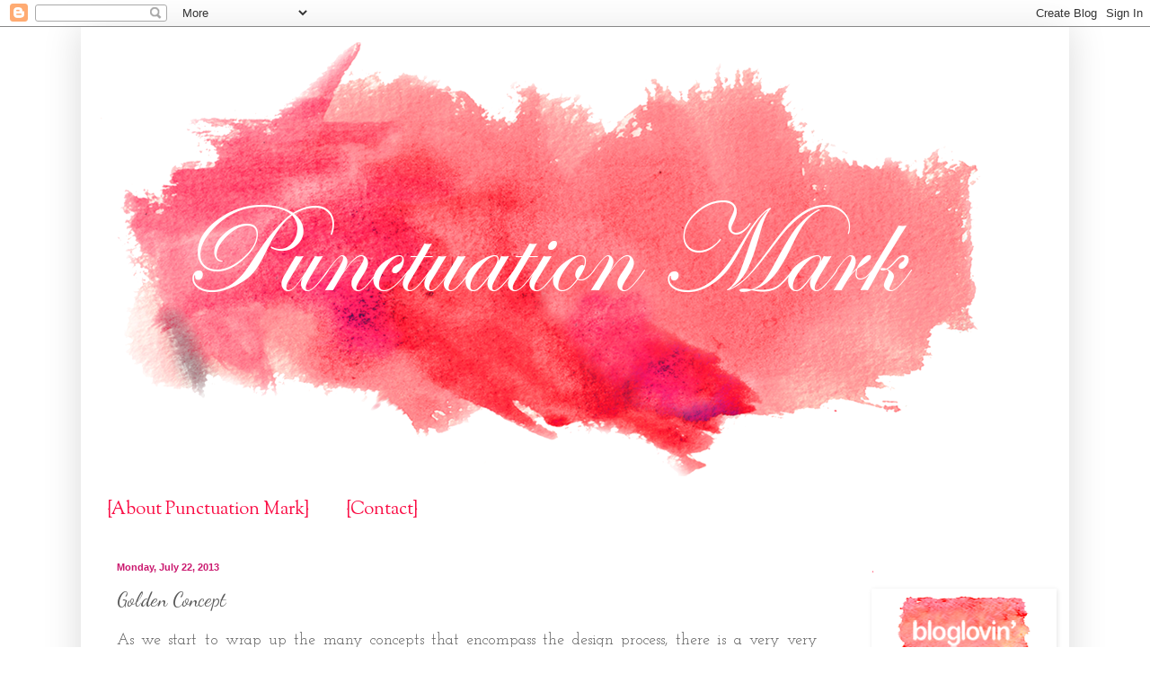

--- FILE ---
content_type: text/html; charset=UTF-8
request_url: http://www.thepunctuationmark.com/2013/07/golden-concept.html
body_size: 17639
content:
<!DOCTYPE html>
<html class='v2' dir='ltr' lang='en'>
<head>
<link href='https://www.blogger.com/static/v1/widgets/335934321-css_bundle_v2.css' rel='stylesheet' type='text/css'/>
<meta content='width=1100' name='viewport'/>
<meta content='text/html; charset=UTF-8' http-equiv='Content-Type'/>
<meta content='blogger' name='generator'/>
<link href='http://www.thepunctuationmark.com/favicon.ico' rel='icon' type='image/x-icon'/>
<link href='http://www.thepunctuationmark.com/2013/07/golden-concept.html' rel='canonical'/>
<link rel="alternate" type="application/atom+xml" title="Punctuation Mark - Atom" href="http://www.thepunctuationmark.com/feeds/posts/default" />
<link rel="alternate" type="application/rss+xml" title="Punctuation Mark - RSS" href="http://www.thepunctuationmark.com/feeds/posts/default?alt=rss" />
<link rel="service.post" type="application/atom+xml" title="Punctuation Mark - Atom" href="https://www.blogger.com/feeds/3140115401808710359/posts/default" />

<link rel="alternate" type="application/atom+xml" title="Punctuation Mark - Atom" href="http://www.thepunctuationmark.com/feeds/528158977294022932/comments/default" />
<!--Can't find substitution for tag [blog.ieCssRetrofitLinks]-->
<link href='https://blogger.googleusercontent.com/img/b/R29vZ2xl/AVvXsEhwSoN1FyqZ6gW9h7R996owcCp2qwzvoW4qmgaynStcr7Bs9L29aJHVPWoO-VRw6fZ2KDyEJwvwziHqY9G5hIYLYOr7ys6AoBRIHQ9U-ie3bZ00lER1DlT-Rq9jmkXTpxc0iUBpWI1_T2DN/s640/DSC01771.JPG' rel='image_src'/>
<meta content='http://www.thepunctuationmark.com/2013/07/golden-concept.html' property='og:url'/>
<meta content='Golden Concept' property='og:title'/>
<meta content=' As we start to wrap up the many concepts that encompass the design process, there is a very very important one that deserve a post all of i...' property='og:description'/>
<meta content='https://blogger.googleusercontent.com/img/b/R29vZ2xl/AVvXsEhwSoN1FyqZ6gW9h7R996owcCp2qwzvoW4qmgaynStcr7Bs9L29aJHVPWoO-VRw6fZ2KDyEJwvwziHqY9G5hIYLYOr7ys6AoBRIHQ9U-ie3bZ00lER1DlT-Rq9jmkXTpxc0iUBpWI1_T2DN/w1200-h630-p-k-no-nu/DSC01771.JPG' property='og:image'/>
<title>Punctuation Mark: Golden Concept</title>
<style type='text/css'>@font-face{font-family:'Dancing Script';font-style:normal;font-weight:400;font-display:swap;src:url(//fonts.gstatic.com/s/dancingscript/v29/If2cXTr6YS-zF4S-kcSWSVi_sxjsohD9F50Ruu7BMSo3Rep8hNX6plRPjLo.woff2)format('woff2');unicode-range:U+0102-0103,U+0110-0111,U+0128-0129,U+0168-0169,U+01A0-01A1,U+01AF-01B0,U+0300-0301,U+0303-0304,U+0308-0309,U+0323,U+0329,U+1EA0-1EF9,U+20AB;}@font-face{font-family:'Dancing Script';font-style:normal;font-weight:400;font-display:swap;src:url(//fonts.gstatic.com/s/dancingscript/v29/If2cXTr6YS-zF4S-kcSWSVi_sxjsohD9F50Ruu7BMSo3ROp8hNX6plRPjLo.woff2)format('woff2');unicode-range:U+0100-02BA,U+02BD-02C5,U+02C7-02CC,U+02CE-02D7,U+02DD-02FF,U+0304,U+0308,U+0329,U+1D00-1DBF,U+1E00-1E9F,U+1EF2-1EFF,U+2020,U+20A0-20AB,U+20AD-20C0,U+2113,U+2C60-2C7F,U+A720-A7FF;}@font-face{font-family:'Dancing Script';font-style:normal;font-weight:400;font-display:swap;src:url(//fonts.gstatic.com/s/dancingscript/v29/If2cXTr6YS-zF4S-kcSWSVi_sxjsohD9F50Ruu7BMSo3Sup8hNX6plRP.woff2)format('woff2');unicode-range:U+0000-00FF,U+0131,U+0152-0153,U+02BB-02BC,U+02C6,U+02DA,U+02DC,U+0304,U+0308,U+0329,U+2000-206F,U+20AC,U+2122,U+2191,U+2193,U+2212,U+2215,U+FEFF,U+FFFD;}@font-face{font-family:'Josefin Slab';font-style:normal;font-weight:400;font-display:swap;src:url(//fonts.gstatic.com/s/josefinslab/v29/lW-swjwOK3Ps5GSJlNNkMalNpiZe_ldbOR4W71msR349KoKZAyOw3w.woff2)format('woff2');unicode-range:U+0000-00FF,U+0131,U+0152-0153,U+02BB-02BC,U+02C6,U+02DA,U+02DC,U+0304,U+0308,U+0329,U+2000-206F,U+20AC,U+2122,U+2191,U+2193,U+2212,U+2215,U+FEFF,U+FFFD;}@font-face{font-family:'Sorts Mill Goudy';font-style:normal;font-weight:400;font-display:swap;src:url(//fonts.gstatic.com/s/sortsmillgoudy/v16/Qw3GZR9MED_6PSuS_50nEaVrfzgEbHQEj7E49PCrfQ.woff2)format('woff2');unicode-range:U+0100-02BA,U+02BD-02C5,U+02C7-02CC,U+02CE-02D7,U+02DD-02FF,U+0304,U+0308,U+0329,U+1D00-1DBF,U+1E00-1E9F,U+1EF2-1EFF,U+2020,U+20A0-20AB,U+20AD-20C0,U+2113,U+2C60-2C7F,U+A720-A7FF;}@font-face{font-family:'Sorts Mill Goudy';font-style:normal;font-weight:400;font-display:swap;src:url(//fonts.gstatic.com/s/sortsmillgoudy/v16/Qw3GZR9MED_6PSuS_50nEaVrfzgEbHoEj7E49PA.woff2)format('woff2');unicode-range:U+0000-00FF,U+0131,U+0152-0153,U+02BB-02BC,U+02C6,U+02DA,U+02DC,U+0304,U+0308,U+0329,U+2000-206F,U+20AC,U+2122,U+2191,U+2193,U+2212,U+2215,U+FEFF,U+FFFD;}</style>
<style id='page-skin-1' type='text/css'><!--
/*
-----------------------------------------------
Blogger Template Style
Name:     Simple
Designer: Blogger
URL:      www.blogger.com
----------------------------------------------- */
/* Content
----------------------------------------------- */
body {
font: normal normal 16px Josefin Slab;
color: #5a5a5a;
background: #ffffff none repeat scroll top left;
padding: 0 40px 40px 40px;
}
html body .region-inner {
min-width: 0;
max-width: 100%;
width: auto;
}
h2 {
font-size: 22px;
}
a:link {
text-decoration:none;
color: #ca176e;
}
a:visited {
text-decoration:none;
color: #f83a3a;
}
a:hover {
text-decoration:underline;
color: #ca176e;
}
.body-fauxcolumn-outer .fauxcolumn-inner {
background: transparent none repeat scroll top left;
_background-image: none;
}
.body-fauxcolumn-outer .cap-top {
position: absolute;
z-index: 1;
height: 400px;
width: 100%;
}
.body-fauxcolumn-outer .cap-top .cap-left {
width: 100%;
background: transparent none repeat-x scroll top left;
_background-image: none;
}
.content-outer {
-moz-box-shadow: 0 0 40px rgba(0, 0, 0, .15);
-webkit-box-shadow: 0 0 5px rgba(0, 0, 0, .15);
-goog-ms-box-shadow: 0 0 10px #333333;
box-shadow: 0 0 40px rgba(0, 0, 0, .15);
margin-bottom: 1px;
}
.content-inner {
padding: 10px 10px;
}
.content-inner {
background-color: #ffffff;
}
/* Header
----------------------------------------------- */
.header-outer {
background: #ffffff none repeat-x scroll 0 -400px;
_background-image: none;
}
.Header h1 {
font: normal normal 60px Josefin Slab;
color: #c10909;
text-shadow: -1px -1px 1px rgba(0, 0, 0, .2);
}
.Header h1 a {
color: #c10909;
}
.Header .description {
font-size: 140%;
color: #858585;
}
.header-inner .Header .titlewrapper {
padding: 22px 30px;
}
.header-inner .Header .descriptionwrapper {
padding: 0 30px;
}
/* Tabs
----------------------------------------------- */
.tabs-inner .section:first-child {
border-top: 1px solid transparent;
}
.tabs-inner .section:first-child ul {
margin-top: -1px;
border-top: 1px solid transparent;
border-left: 0 solid transparent;
border-right: 0 solid transparent;
}
.tabs-inner .widget ul {
background: #ffffff url(https://resources.blogblog.com/blogblog/data/1kt/simple/gradients_light.png) repeat-x scroll 0 -800px;
_background-image: none;
border-bottom: 1px solid transparent;
margin-top: 0;
margin-left: -30px;
margin-right: -30px;
}
.tabs-inner .widget li a {
display: inline-block;
padding: .6em 1em;
font: normal normal 20px Sorts Mill Goudy;
color: #fa0f46;
border-left: 1px solid #ffffff;
border-right: 1px solid transparent;
}
.tabs-inner .widget li:first-child a {
border-left: none;
}
.tabs-inner .widget li.selected a, .tabs-inner .widget li a:hover {
color: #dc345b;
background-color: #f1f1f1;
text-decoration: none;
}
/* Columns
----------------------------------------------- */
.main-outer {
border-top: 0 solid transparent;
}
.fauxcolumn-left-outer .fauxcolumn-inner {
border-right: 1px solid transparent;
}
.fauxcolumn-right-outer .fauxcolumn-inner {
border-left: 1px solid transparent;
}
/* Headings
----------------------------------------------- */
div.widget > h2,
div.widget h2.title {
margin: 0 0 1em 0;
font: normal normal 12px Sorts Mill Goudy;
color: #ff5a76;
}
/* Widgets
----------------------------------------------- */
.widget .zippy {
color: #a2a2a2;
text-shadow: 2px 2px 1px rgba(0, 0, 0, .1);
}
.widget .popular-posts ul {
list-style: none;
}
/* Posts
----------------------------------------------- */
h2.date-header {
font: normal bold 11px Arial, Tahoma, Helvetica, FreeSans, sans-serif;
}
.date-header span {
background-color: transparent;
color: #ca176e;
padding: inherit;
letter-spacing: inherit;
margin: inherit;
}
.main-inner {
padding-top: 30px;
padding-bottom: 30px;
}
.main-inner .column-center-inner {
padding: 0 15px;
}
.main-inner .column-center-inner .section {
margin: 0 15px;
}
.post {
margin: 0 0 25px 0;
}
h3.post-title, .comments h4 {
font: normal normal 22px Dancing Script;
margin: .75em 0 0;
}
.post-body {
font-size: 110%;
line-height: 1.4;
position: relative;
}
.post-body img, .post-body .tr-caption-container, .Profile img, .Image img,
.BlogList .item-thumbnail img {
padding: 2px;
background: #ffffff;
border: 1px solid #ffffff;
-moz-box-shadow: 1px 1px 5px rgba(0, 0, 0, .1);
-webkit-box-shadow: 1px 1px 5px rgba(0, 0, 0, .1);
box-shadow: 1px 1px 5px rgba(0, 0, 0, .1);
}
.post-body img, .post-body .tr-caption-container {
padding: 5px;
}
.post-body .tr-caption-container {
color: #787878;
}
.post-body .tr-caption-container img {
padding: 0;
background: transparent;
border: none;
-moz-box-shadow: 0 0 0 rgba(0, 0, 0, .1);
-webkit-box-shadow: 0 0 0 rgba(0, 0, 0, .1);
box-shadow: 0 0 0 rgba(0, 0, 0, .1);
}
.post-header {
margin: 0 0 1.5em;
line-height: 1.6;
font-size: 90%;
}
.post-footer {
margin: 20px -2px 0;
padding: 5px 10px;
color: #787878;
background-color: #fcfcfc;
border-bottom: 1px solid #f1f1f1;
line-height: 1.6;
font-size: 90%;
}
#comments .comment-author {
padding-top: 1.5em;
border-top: 1px solid transparent;
background-position: 0 1.5em;
}
#comments .comment-author:first-child {
padding-top: 0;
border-top: none;
}
.avatar-image-container {
margin: .2em 0 0;
}
#comments .avatar-image-container img {
border: 1px solid #ffffff;
}
/* Comments
----------------------------------------------- */
.comments .comments-content .icon.blog-author {
background-repeat: no-repeat;
background-image: url([data-uri]);
}
.comments .comments-content .loadmore a {
border-top: 1px solid #a2a2a2;
border-bottom: 1px solid #a2a2a2;
}
.comments .comment-thread.inline-thread {
background-color: #fcfcfc;
}
.comments .continue {
border-top: 2px solid #a2a2a2;
}
/* Accents
---------------------------------------------- */
.section-columns td.columns-cell {
border-left: 1px solid transparent;
}
.blog-pager {
background: transparent none no-repeat scroll top center;
}
.blog-pager-older-link, .home-link,
.blog-pager-newer-link {
background-color: #ffffff;
padding: 5px;
}
.footer-outer {
border-top: 0 dashed #bbbbbb;
}
/* Mobile
----------------------------------------------- */
body.mobile  {
background-size: auto;
}
.mobile .body-fauxcolumn-outer {
background: transparent none repeat scroll top left;
}
.mobile .body-fauxcolumn-outer .cap-top {
background-size: 100% auto;
}
.mobile .content-outer {
-webkit-box-shadow: 0 0 3px rgba(0, 0, 0, .15);
box-shadow: 0 0 3px rgba(0, 0, 0, .15);
}
.mobile .tabs-inner .widget ul {
margin-left: 0;
margin-right: 0;
}
.mobile .post {
margin: 0;
}
.mobile .main-inner .column-center-inner .section {
margin: 0;
}
.mobile .date-header span {
padding: 0.1em 10px;
margin: 0 -10px;
}
.mobile h3.post-title {
margin: 0;
}
.mobile .blog-pager {
background: transparent none no-repeat scroll top center;
}
.mobile .footer-outer {
border-top: none;
}
.mobile .main-inner, .mobile .footer-inner {
background-color: #ffffff;
}
.mobile-index-contents {
color: #5a5a5a;
}
.mobile-link-button {
background-color: #ca176e;
}
.mobile-link-button a:link, .mobile-link-button a:visited {
color: transparent;
}
.mobile .tabs-inner .section:first-child {
border-top: none;
}
.mobile .tabs-inner .PageList .widget-content {
background-color: #f1f1f1;
color: #dc345b;
border-top: 1px solid transparent;
border-bottom: 1px solid transparent;
}
.mobile .tabs-inner .PageList .widget-content .pagelist-arrow {
border-left: 1px solid transparent;
}

--></style>
<style id='template-skin-1' type='text/css'><!--
body {
min-width: 1100px;
}
.content-outer, .content-fauxcolumn-outer, .region-inner {
min-width: 1100px;
max-width: 1100px;
_width: 1100px;
}
.main-inner .columns {
padding-left: 0px;
padding-right: 240px;
}
.main-inner .fauxcolumn-center-outer {
left: 0px;
right: 240px;
/* IE6 does not respect left and right together */
_width: expression(this.parentNode.offsetWidth -
parseInt("0px") -
parseInt("240px") + 'px');
}
.main-inner .fauxcolumn-left-outer {
width: 0px;
}
.main-inner .fauxcolumn-right-outer {
width: 240px;
}
.main-inner .column-left-outer {
width: 0px;
right: 100%;
margin-left: -0px;
}
.main-inner .column-right-outer {
width: 240px;
margin-right: -240px;
}
#layout {
min-width: 0;
}
#layout .content-outer {
min-width: 0;
width: 800px;
}
#layout .region-inner {
min-width: 0;
width: auto;
}
body#layout div.add_widget {
padding: 8px;
}
body#layout div.add_widget a {
margin-left: 32px;
}
--></style>
<script type='text/javascript'>
        (function(i,s,o,g,r,a,m){i['GoogleAnalyticsObject']=r;i[r]=i[r]||function(){
        (i[r].q=i[r].q||[]).push(arguments)},i[r].l=1*new Date();a=s.createElement(o),
        m=s.getElementsByTagName(o)[0];a.async=1;a.src=g;m.parentNode.insertBefore(a,m)
        })(window,document,'script','https://www.google-analytics.com/analytics.js','ga');
        ga('create', 'UA-7135614-5', 'auto', 'blogger');
        ga('blogger.send', 'pageview');
      </script>
<link href='https://www.blogger.com/dyn-css/authorization.css?targetBlogID=3140115401808710359&amp;zx=7be8ad38-c3e1-4ec3-9d89-2ecaff8e1940' media='none' onload='if(media!=&#39;all&#39;)media=&#39;all&#39;' rel='stylesheet'/><noscript><link href='https://www.blogger.com/dyn-css/authorization.css?targetBlogID=3140115401808710359&amp;zx=7be8ad38-c3e1-4ec3-9d89-2ecaff8e1940' rel='stylesheet'/></noscript>
<meta name='google-adsense-platform-account' content='ca-host-pub-1556223355139109'/>
<meta name='google-adsense-platform-domain' content='blogspot.com'/>

<!-- data-ad-client=ca-pub-2565869362794042 -->

</head>
<body class='loading variant-pale'>
<div class='navbar section' id='navbar' name='Navbar'><div class='widget Navbar' data-version='1' id='Navbar1'><script type="text/javascript">
    function setAttributeOnload(object, attribute, val) {
      if(window.addEventListener) {
        window.addEventListener('load',
          function(){ object[attribute] = val; }, false);
      } else {
        window.attachEvent('onload', function(){ object[attribute] = val; });
      }
    }
  </script>
<div id="navbar-iframe-container"></div>
<script type="text/javascript" src="https://apis.google.com/js/platform.js"></script>
<script type="text/javascript">
      gapi.load("gapi.iframes:gapi.iframes.style.bubble", function() {
        if (gapi.iframes && gapi.iframes.getContext) {
          gapi.iframes.getContext().openChild({
              url: 'https://www.blogger.com/navbar/3140115401808710359?po\x3d528158977294022932\x26origin\x3dhttp://www.thepunctuationmark.com',
              where: document.getElementById("navbar-iframe-container"),
              id: "navbar-iframe"
          });
        }
      });
    </script><script type="text/javascript">
(function() {
var script = document.createElement('script');
script.type = 'text/javascript';
script.src = '//pagead2.googlesyndication.com/pagead/js/google_top_exp.js';
var head = document.getElementsByTagName('head')[0];
if (head) {
head.appendChild(script);
}})();
</script>
</div></div>
<div class='body-fauxcolumns'>
<div class='fauxcolumn-outer body-fauxcolumn-outer'>
<div class='cap-top'>
<div class='cap-left'></div>
<div class='cap-right'></div>
</div>
<div class='fauxborder-left'>
<div class='fauxborder-right'></div>
<div class='fauxcolumn-inner'>
</div>
</div>
<div class='cap-bottom'>
<div class='cap-left'></div>
<div class='cap-right'></div>
</div>
</div>
</div>
<div class='content'>
<div class='content-fauxcolumns'>
<div class='fauxcolumn-outer content-fauxcolumn-outer'>
<div class='cap-top'>
<div class='cap-left'></div>
<div class='cap-right'></div>
</div>
<div class='fauxborder-left'>
<div class='fauxborder-right'></div>
<div class='fauxcolumn-inner'>
</div>
</div>
<div class='cap-bottom'>
<div class='cap-left'></div>
<div class='cap-right'></div>
</div>
</div>
</div>
<div class='content-outer'>
<div class='content-cap-top cap-top'>
<div class='cap-left'></div>
<div class='cap-right'></div>
</div>
<div class='fauxborder-left content-fauxborder-left'>
<div class='fauxborder-right content-fauxborder-right'></div>
<div class='content-inner'>
<header>
<div class='header-outer'>
<div class='header-cap-top cap-top'>
<div class='cap-left'></div>
<div class='cap-right'></div>
</div>
<div class='fauxborder-left header-fauxborder-left'>
<div class='fauxborder-right header-fauxborder-right'></div>
<div class='region-inner header-inner'>
<div class='header section' id='header' name='Header'><div class='widget Header' data-version='1' id='Header1'>
<div id='header-inner'>
<a href='http://www.thepunctuationmark.com/' style='display: block'>
<img alt='Punctuation Mark' height='500px; ' id='Header1_headerimg' src='https://blogger.googleusercontent.com/img/b/R29vZ2xl/AVvXsEgYbtsjX59ueOLZ9SWrHtKh5dbpuT_0a1WPb2fn8L7zcRwEdIYkp3gH9H4T2Un1ff_hnVXxXgFov5UxQZoQuHBUa4dFBMJ0XtXBU-8jfkX7x3i26pCzviCosKIurbymups74kJP6GdVHo12/s1600/banner-2014-2015.png' style='display: block' width='1000px; '/>
</a>
</div>
</div></div>
</div>
</div>
<div class='header-cap-bottom cap-bottom'>
<div class='cap-left'></div>
<div class='cap-right'></div>
</div>
</div>
</header>
<div class='tabs-outer'>
<div class='tabs-cap-top cap-top'>
<div class='cap-left'></div>
<div class='cap-right'></div>
</div>
<div class='fauxborder-left tabs-fauxborder-left'>
<div class='fauxborder-right tabs-fauxborder-right'></div>
<div class='region-inner tabs-inner'>
<div class='tabs section' id='crosscol' name='Cross-Column'><div class='widget PageList' data-version='1' id='PageList1'>
<div class='widget-content'>
<ul>
<li>
<a href='http://www.thepunctuationmark.com/p/about-punctuation-mark.html'>{About Punctuation Mark}</a>
</li>
<li>
<a href='http://www.thepunctuationmark.com/p/design.html'>{Contact}</a>
</li>
</ul>
<div class='clear'></div>
</div>
</div></div>
<div class='tabs no-items section' id='crosscol-overflow' name='Cross-Column 2'></div>
</div>
</div>
<div class='tabs-cap-bottom cap-bottom'>
<div class='cap-left'></div>
<div class='cap-right'></div>
</div>
</div>
<div class='main-outer'>
<div class='main-cap-top cap-top'>
<div class='cap-left'></div>
<div class='cap-right'></div>
</div>
<div class='fauxborder-left main-fauxborder-left'>
<div class='fauxborder-right main-fauxborder-right'></div>
<div class='region-inner main-inner'>
<div class='columns fauxcolumns'>
<div class='fauxcolumn-outer fauxcolumn-center-outer'>
<div class='cap-top'>
<div class='cap-left'></div>
<div class='cap-right'></div>
</div>
<div class='fauxborder-left'>
<div class='fauxborder-right'></div>
<div class='fauxcolumn-inner'>
</div>
</div>
<div class='cap-bottom'>
<div class='cap-left'></div>
<div class='cap-right'></div>
</div>
</div>
<div class='fauxcolumn-outer fauxcolumn-left-outer'>
<div class='cap-top'>
<div class='cap-left'></div>
<div class='cap-right'></div>
</div>
<div class='fauxborder-left'>
<div class='fauxborder-right'></div>
<div class='fauxcolumn-inner'>
</div>
</div>
<div class='cap-bottom'>
<div class='cap-left'></div>
<div class='cap-right'></div>
</div>
</div>
<div class='fauxcolumn-outer fauxcolumn-right-outer'>
<div class='cap-top'>
<div class='cap-left'></div>
<div class='cap-right'></div>
</div>
<div class='fauxborder-left'>
<div class='fauxborder-right'></div>
<div class='fauxcolumn-inner'>
</div>
</div>
<div class='cap-bottom'>
<div class='cap-left'></div>
<div class='cap-right'></div>
</div>
</div>
<!-- corrects IE6 width calculation -->
<div class='columns-inner'>
<div class='column-center-outer'>
<div class='column-center-inner'>
<div class='main section' id='main' name='Main'><div class='widget Blog' data-version='1' id='Blog1'>
<div class='blog-posts hfeed'>

          <div class="date-outer">
        
<h2 class='date-header'><span>Monday, July 22, 2013</span></h2>

          <div class="date-posts">
        
<div class='post-outer'>
<div class='post hentry uncustomized-post-template' itemprop='blogPost' itemscope='itemscope' itemtype='http://schema.org/BlogPosting'>
<meta content='https://blogger.googleusercontent.com/img/b/R29vZ2xl/AVvXsEhwSoN1FyqZ6gW9h7R996owcCp2qwzvoW4qmgaynStcr7Bs9L29aJHVPWoO-VRw6fZ2KDyEJwvwziHqY9G5hIYLYOr7ys6AoBRIHQ9U-ie3bZ00lER1DlT-Rq9jmkXTpxc0iUBpWI1_T2DN/s640/DSC01771.JPG' itemprop='image_url'/>
<meta content='3140115401808710359' itemprop='blogId'/>
<meta content='528158977294022932' itemprop='postId'/>
<a name='528158977294022932'></a>
<h3 class='post-title entry-title' itemprop='name'>
Golden Concept
</h3>
<div class='post-header'>
<div class='post-header-line-1'></div>
</div>
<div class='post-body entry-content' id='post-body-528158977294022932' itemprop='description articleBody'>
<div style="text-align: justify;">
As we start to wrap up the many concepts that encompass the design process, there is a very very important one that deserve a post all of its own. It is the Golden Section or Ratio.</div>
<div style="text-align: justify;">
&nbsp; </div>
<div class="separator" style="clear: both; text-align: center;">
<a href="https://blogger.googleusercontent.com/img/b/R29vZ2xl/AVvXsEhwSoN1FyqZ6gW9h7R996owcCp2qwzvoW4qmgaynStcr7Bs9L29aJHVPWoO-VRw6fZ2KDyEJwvwziHqY9G5hIYLYOr7ys6AoBRIHQ9U-ie3bZ00lER1DlT-Rq9jmkXTpxc0iUBpWI1_T2DN/s1600/DSC01771.JPG" imageanchor="1" style="margin-left: 1em; margin-right: 1em;"><img border="0" height="640" src="https://blogger.googleusercontent.com/img/b/R29vZ2xl/AVvXsEhwSoN1FyqZ6gW9h7R996owcCp2qwzvoW4qmgaynStcr7Bs9L29aJHVPWoO-VRw6fZ2KDyEJwvwziHqY9G5hIYLYOr7ys6AoBRIHQ9U-ie3bZ00lER1DlT-Rq9jmkXTpxc0iUBpWI1_T2DN/s640/DSC01771.JPG" width="480" /></a></div>
<div style="text-align: justify;">
<br /></div>
<div style="text-align: justify;">
The golden ratio is a mathematical constant that represents the relationship or ratio of one quantity and another one which is given a value of 1.6180339887. This ratio is found in everything and anything in nature like the nautilus shells, the buds of new ferns and even our own bodies.</div>
<div style="text-align: justify;">
<br /></div>
<div class="separator" style="clear: both; text-align: center;">
<a href="https://blogger.googleusercontent.com/img/b/R29vZ2xl/AVvXsEifsY2S5qHXLnIsp1OSCgFn7eiknAfkt41Y_Um8b9tUBbhL_65HaBuJVjVEe8fr-VRXMOmHvd_JMC8DNKo0GyUZ-zVWq1KWEStIaA0PFn-SxSDoXvEENPFTM5KdDJemkGRa7KyvTkON86xr/s1600/CIMG2671.JPG" imageanchor="1" style="margin-left: 1em; margin-right: 1em;"><img border="0" height="400" src="https://blogger.googleusercontent.com/img/b/R29vZ2xl/AVvXsEifsY2S5qHXLnIsp1OSCgFn7eiknAfkt41Y_Um8b9tUBbhL_65HaBuJVjVEe8fr-VRXMOmHvd_JMC8DNKo0GyUZ-zVWq1KWEStIaA0PFn-SxSDoXvEENPFTM5KdDJemkGRa7KyvTkON86xr/s400/CIMG2671.JPG" width="300" /></a><a href="https://blogger.googleusercontent.com/img/b/R29vZ2xl/AVvXsEjk3W2fQt9d1xFUyn7S5kzkaN-ip7b35vDNYJx43YC23GgmoZWvOy0oDD2I2genZpwA1uf7XZPZJoghHIn6fSxwI8qsdetCcVtrpSthQC_p8kISO4-F8kcpSpNSAl8lOTfypDMp-IG3SyX0/s1600/CIMG6967.JPG" imageanchor="1" style="margin-left: 1em; margin-right: 1em;"><img border="0" height="400" src="https://blogger.googleusercontent.com/img/b/R29vZ2xl/AVvXsEjk3W2fQt9d1xFUyn7S5kzkaN-ip7b35vDNYJx43YC23GgmoZWvOy0oDD2I2genZpwA1uf7XZPZJoghHIn6fSxwI8qsdetCcVtrpSthQC_p8kISO4-F8kcpSpNSAl8lOTfypDMp-IG3SyX0/s400/CIMG6967.JPG" width="300" /></a></div>
<div style="text-align: justify;">
<br /></div>
<div style="text-align: justify;">
As humans evolved and studied the surrounding nature, they found these relationships that could replicate in everything they designed from buildings to artifacts.</div>
<div style="text-align: justify;">
<br /></div>
<div class="separator" style="clear: both; text-align: center;">
<a href="https://blogger.googleusercontent.com/img/b/R29vZ2xl/AVvXsEi35-7Wp3tDXxFFeUIFegZTc-t3LAFy6e46Z1ihrESjtHdCrA0002QX1KeaHyACO1i0MRolS31pMNIuMJAcvxdFA6MQAYeSGdCS-7Aw-lsWJk2iu90gwImJAvcuJhpCW3AoLOrycjWGitRJ/s1600/CIMG2627.JPG" imageanchor="1" style="margin-left: 1em; margin-right: 1em;"><img border="0" src="https://blogger.googleusercontent.com/img/b/R29vZ2xl/AVvXsEi35-7Wp3tDXxFFeUIFegZTc-t3LAFy6e46Z1ihrESjtHdCrA0002QX1KeaHyACO1i0MRolS31pMNIuMJAcvxdFA6MQAYeSGdCS-7Aw-lsWJk2iu90gwImJAvcuJhpCW3AoLOrycjWGitRJ/s1600/CIMG2627.JPG" /></a></div>
<div style="text-align: justify;">
<br /></div>
<div style="text-align: justify;">
Many theorists, mathematicians, architects and artists {look for <a href="http://en.wikipedia.org/wiki/Fibonacci">Fibonacci</a>, <a href="http://en.wikipedia.org/wiki/De_divina_proportione">Da Vinci</a>, <a href="http://en.wikipedia.org/wiki/Euclid">Euclid</a>, <a href="http://en.wikipedia.org/wiki/Parthenon#Architecture">Parthenon architecture</a>, etc.} have talked about the importance of this concept in design. It is usually referred as the perfect proportion between two measurements in order to achieve perfect balance.</div>
<div style="text-align: justify;">
<br /></div>
<div class="separator" style="clear: both; text-align: center;">
<a href="https://blogger.googleusercontent.com/img/b/R29vZ2xl/AVvXsEj-LXBLL-HNXp4wPeBXQo_otZlAnhhWJUhF8_lYKbX6_3HSyL4zhqUG-y25_eCfongvNwoaAOZT3lVJByua8tfRcobmhXGCQVB_XQr43NWnxl5YCxqXUQ54dayx1rpJcpVEGHvJ71OPZkZ-/s1600/IMG_8077.JPG" imageanchor="1" style="margin-left: 1em; margin-right: 1em;"><img border="0" src="https://blogger.googleusercontent.com/img/b/R29vZ2xl/AVvXsEj-LXBLL-HNXp4wPeBXQo_otZlAnhhWJUhF8_lYKbX6_3HSyL4zhqUG-y25_eCfongvNwoaAOZT3lVJByua8tfRcobmhXGCQVB_XQr43NWnxl5YCxqXUQ54dayx1rpJcpVEGHvJ71OPZkZ-/s1600/IMG_8077.JPG" /></a></div>
<div style="text-align: justify;">
<br /></div>
<div style="text-align: justify;">
Once you learn how to set an photograph, image or any other design from the golden ratio perspective you'll find it everywhere and find how useful it is {all images were taken by me on trips to inspiring cities}.</div>
<div style="text-align: justify;">
<br /></div>
<div style="text-align: center;">
Have a lovely day!</div>
<div style="text-align: justify;">
<br /></div>
<div style="text-align: justify;">
P.S. If you like this post... tweet about it by clicking on the button below and don't forget to mention&nbsp; @ElieFournier #design punctuation... Thanks!</div>
<div style='clear: both;'></div>
</div>
<div class='post-footer'>
<div class='post-footer-line post-footer-line-1'>
<span class='post-author vcard'>
</span>
<span class='post-timestamp'>
</span>
<span class='post-comment-link'>
</span>
<span class='post-icons'>
<span class='item-action'>
<a href='https://www.blogger.com/email-post/3140115401808710359/528158977294022932' title='Email Post'>
<img alt='' class='icon-action' height='13' src='https://resources.blogblog.com/img/icon18_email.gif' width='18'/>
</a>
</span>
<span class='item-control blog-admin pid-2102627248'>
<a href='https://www.blogger.com/post-edit.g?blogID=3140115401808710359&postID=528158977294022932&from=pencil' title='Edit Post'>
<img alt='' class='icon-action' height='18' src='https://resources.blogblog.com/img/icon18_edit_allbkg.gif' width='18'/>
</a>
</span>
</span>
<div class='post-share-buttons goog-inline-block'>
<a class='goog-inline-block share-button sb-email' href='https://www.blogger.com/share-post.g?blogID=3140115401808710359&postID=528158977294022932&target=email' target='_blank' title='Email This'><span class='share-button-link-text'>Email This</span></a><a class='goog-inline-block share-button sb-blog' href='https://www.blogger.com/share-post.g?blogID=3140115401808710359&postID=528158977294022932&target=blog' onclick='window.open(this.href, "_blank", "height=270,width=475"); return false;' target='_blank' title='BlogThis!'><span class='share-button-link-text'>BlogThis!</span></a><a class='goog-inline-block share-button sb-twitter' href='https://www.blogger.com/share-post.g?blogID=3140115401808710359&postID=528158977294022932&target=twitter' target='_blank' title='Share to X'><span class='share-button-link-text'>Share to X</span></a><a class='goog-inline-block share-button sb-facebook' href='https://www.blogger.com/share-post.g?blogID=3140115401808710359&postID=528158977294022932&target=facebook' onclick='window.open(this.href, "_blank", "height=430,width=640"); return false;' target='_blank' title='Share to Facebook'><span class='share-button-link-text'>Share to Facebook</span></a><a class='goog-inline-block share-button sb-pinterest' href='https://www.blogger.com/share-post.g?blogID=3140115401808710359&postID=528158977294022932&target=pinterest' target='_blank' title='Share to Pinterest'><span class='share-button-link-text'>Share to Pinterest</span></a>
</div>
</div>
<div class='post-footer-line post-footer-line-2'>
<span class='post-labels'>
Categories
<a href='http://www.thepunctuationmark.com/search/label/Design%20Punctuation' rel='tag'>Design Punctuation</a>
</span>
</div>
<div class='post-footer-line post-footer-line-3'>
<span class='post-location'>
</span>
</div>
</div>
</div>
<div class='comments' id='comments'>
<a name='comments'></a>
<h4>11 comments:</h4>
<div class='comments-content'>
<script async='async' src='' type='text/javascript'></script>
<script type='text/javascript'>
    (function() {
      var items = null;
      var msgs = null;
      var config = {};

// <![CDATA[
      var cursor = null;
      if (items && items.length > 0) {
        cursor = parseInt(items[items.length - 1].timestamp) + 1;
      }

      var bodyFromEntry = function(entry) {
        var text = (entry &&
                    ((entry.content && entry.content.$t) ||
                     (entry.summary && entry.summary.$t))) ||
            '';
        if (entry && entry.gd$extendedProperty) {
          for (var k in entry.gd$extendedProperty) {
            if (entry.gd$extendedProperty[k].name == 'blogger.contentRemoved') {
              return '<span class="deleted-comment">' + text + '</span>';
            }
          }
        }
        return text;
      }

      var parse = function(data) {
        cursor = null;
        var comments = [];
        if (data && data.feed && data.feed.entry) {
          for (var i = 0, entry; entry = data.feed.entry[i]; i++) {
            var comment = {};
            // comment ID, parsed out of the original id format
            var id = /blog-(\d+).post-(\d+)/.exec(entry.id.$t);
            comment.id = id ? id[2] : null;
            comment.body = bodyFromEntry(entry);
            comment.timestamp = Date.parse(entry.published.$t) + '';
            if (entry.author && entry.author.constructor === Array) {
              var auth = entry.author[0];
              if (auth) {
                comment.author = {
                  name: (auth.name ? auth.name.$t : undefined),
                  profileUrl: (auth.uri ? auth.uri.$t : undefined),
                  avatarUrl: (auth.gd$image ? auth.gd$image.src : undefined)
                };
              }
            }
            if (entry.link) {
              if (entry.link[2]) {
                comment.link = comment.permalink = entry.link[2].href;
              }
              if (entry.link[3]) {
                var pid = /.*comments\/default\/(\d+)\?.*/.exec(entry.link[3].href);
                if (pid && pid[1]) {
                  comment.parentId = pid[1];
                }
              }
            }
            comment.deleteclass = 'item-control blog-admin';
            if (entry.gd$extendedProperty) {
              for (var k in entry.gd$extendedProperty) {
                if (entry.gd$extendedProperty[k].name == 'blogger.itemClass') {
                  comment.deleteclass += ' ' + entry.gd$extendedProperty[k].value;
                } else if (entry.gd$extendedProperty[k].name == 'blogger.displayTime') {
                  comment.displayTime = entry.gd$extendedProperty[k].value;
                }
              }
            }
            comments.push(comment);
          }
        }
        return comments;
      };

      var paginator = function(callback) {
        if (hasMore()) {
          var url = config.feed + '?alt=json&v=2&orderby=published&reverse=false&max-results=50';
          if (cursor) {
            url += '&published-min=' + new Date(cursor).toISOString();
          }
          window.bloggercomments = function(data) {
            var parsed = parse(data);
            cursor = parsed.length < 50 ? null
                : parseInt(parsed[parsed.length - 1].timestamp) + 1
            callback(parsed);
            window.bloggercomments = null;
          }
          url += '&callback=bloggercomments';
          var script = document.createElement('script');
          script.type = 'text/javascript';
          script.src = url;
          document.getElementsByTagName('head')[0].appendChild(script);
        }
      };
      var hasMore = function() {
        return !!cursor;
      };
      var getMeta = function(key, comment) {
        if ('iswriter' == key) {
          var matches = !!comment.author
              && comment.author.name == config.authorName
              && comment.author.profileUrl == config.authorUrl;
          return matches ? 'true' : '';
        } else if ('deletelink' == key) {
          return config.baseUri + '/comment/delete/'
               + config.blogId + '/' + comment.id;
        } else if ('deleteclass' == key) {
          return comment.deleteclass;
        }
        return '';
      };

      var replybox = null;
      var replyUrlParts = null;
      var replyParent = undefined;

      var onReply = function(commentId, domId) {
        if (replybox == null) {
          // lazily cache replybox, and adjust to suit this style:
          replybox = document.getElementById('comment-editor');
          if (replybox != null) {
            replybox.height = '250px';
            replybox.style.display = 'block';
            replyUrlParts = replybox.src.split('#');
          }
        }
        if (replybox && (commentId !== replyParent)) {
          replybox.src = '';
          document.getElementById(domId).insertBefore(replybox, null);
          replybox.src = replyUrlParts[0]
              + (commentId ? '&parentID=' + commentId : '')
              + '#' + replyUrlParts[1];
          replyParent = commentId;
        }
      };

      var hash = (window.location.hash || '#').substring(1);
      var startThread, targetComment;
      if (/^comment-form_/.test(hash)) {
        startThread = hash.substring('comment-form_'.length);
      } else if (/^c[0-9]+$/.test(hash)) {
        targetComment = hash.substring(1);
      }

      // Configure commenting API:
      var configJso = {
        'maxDepth': config.maxThreadDepth
      };
      var provider = {
        'id': config.postId,
        'data': items,
        'loadNext': paginator,
        'hasMore': hasMore,
        'getMeta': getMeta,
        'onReply': onReply,
        'rendered': true,
        'initComment': targetComment,
        'initReplyThread': startThread,
        'config': configJso,
        'messages': msgs
      };

      var render = function() {
        if (window.goog && window.goog.comments) {
          var holder = document.getElementById('comment-holder');
          window.goog.comments.render(holder, provider);
        }
      };

      // render now, or queue to render when library loads:
      if (window.goog && window.goog.comments) {
        render();
      } else {
        window.goog = window.goog || {};
        window.goog.comments = window.goog.comments || {};
        window.goog.comments.loadQueue = window.goog.comments.loadQueue || [];
        window.goog.comments.loadQueue.push(render);
      }
    })();
// ]]>
  </script>
<div id='comment-holder'>
<div class="comment-thread toplevel-thread"><ol id="top-ra"><li class="comment" id="c1543738820264983001"><div class="avatar-image-container"><img src="//blogger.googleusercontent.com/img/b/R29vZ2xl/AVvXsEh_LuiPBnTvf1HxOvAaWy1E66R6Ca0dk75Q0BzOAFsCgDiG9gccNRqVPSeM0-HSNu_3ZkW42GWixB-Xdcw5gGsvoevnvmlyXFvvhnAV1u8FH84kEZ3UQkuvf4f_iNxTgQ/s45-c/plaid.jpg" alt=""/></div><div class="comment-block"><div class="comment-header"><cite class="user"><a href="https://www.blogger.com/profile/16023969390361832546" rel="nofollow">from prosecco to plaid</a></cite><span class="icon user "></span><span class="datetime secondary-text"><a rel="nofollow" href="http://www.thepunctuationmark.com/2013/07/golden-concept.html?showComment=1374548213691#c1543738820264983001">July 22, 2013 at 10:56&#8239;PM</a></span></div><p class="comment-content">Great photos!! xo, Julie<br>www.fromproseccotoplaid.com</p><span class="comment-actions secondary-text"><a class="comment-reply" target="_self" data-comment-id="1543738820264983001">Reply</a><span class="item-control blog-admin blog-admin pid-679159450"><a target="_self" href="https://www.blogger.com/comment/delete/3140115401808710359/1543738820264983001">Delete</a></span></span></div><div class="comment-replies"><div id="c1543738820264983001-rt" class="comment-thread inline-thread hidden"><span class="thread-toggle thread-expanded"><span class="thread-arrow"></span><span class="thread-count"><a target="_self">Replies</a></span></span><ol id="c1543738820264983001-ra" class="thread-chrome thread-expanded"><div></div><div id="c1543738820264983001-continue" class="continue"><a class="comment-reply" target="_self" data-comment-id="1543738820264983001">Reply</a></div></ol></div></div><div class="comment-replybox-single" id="c1543738820264983001-ce"></div></li><li class="comment" id="c299987357663695489"><div class="avatar-image-container"><img src="//blogger.googleusercontent.com/img/b/R29vZ2xl/AVvXsEjVaGEhc7JRB-ChW_XqLGeE7zadzoNW25X27-2wAxeIUWehZnOWQq-pgwiFjVLiEktyQHS3gXO79tN72yxBlxjDo0gsEOYyzQin25GFVhTMwLwOCkIlHqbENq2NO2wMfw/s45-c/header_1_2.jpg" alt=""/></div><div class="comment-block"><div class="comment-header"><cite class="user"><a href="https://www.blogger.com/profile/11107966080559159842" rel="nofollow">tinajo</a></cite><span class="icon user "></span><span class="datetime secondary-text"><a rel="nofollow" href="http://www.thepunctuationmark.com/2013/07/golden-concept.html?showComment=1374559217952#c299987357663695489">July 23, 2013 at 2:00&#8239;AM</a></span></div><p class="comment-content">Yes, it&#180;s so interesting isn&#180;t it - remember that I read about it years ago and was amazed by how clever it is! :-)<br><br>http://tinajoathome.com/</p><span class="comment-actions secondary-text"><a class="comment-reply" target="_self" data-comment-id="299987357663695489">Reply</a><span class="item-control blog-admin blog-admin pid-200963229"><a target="_self" href="https://www.blogger.com/comment/delete/3140115401808710359/299987357663695489">Delete</a></span></span></div><div class="comment-replies"><div id="c299987357663695489-rt" class="comment-thread inline-thread hidden"><span class="thread-toggle thread-expanded"><span class="thread-arrow"></span><span class="thread-count"><a target="_self">Replies</a></span></span><ol id="c299987357663695489-ra" class="thread-chrome thread-expanded"><div></div><div id="c299987357663695489-continue" class="continue"><a class="comment-reply" target="_self" data-comment-id="299987357663695489">Reply</a></div></ol></div></div><div class="comment-replybox-single" id="c299987357663695489-ce"></div></li><li class="comment" id="c7358929689727597813"><div class="avatar-image-container"><img src="//blogger.googleusercontent.com/img/b/R29vZ2xl/AVvXsEiyHZyXrRKxHfy3ApZvBNc85cB-uh-m9G4Rr_UvwLUttxlg43wbRAE7fxrqOGvQRk3cv97XhkgPdvB80gjwyBfGq3ogzr4ITfjacA73ucPRgENufgwdM9PLeGP3CWnOIZc/s45-c/IMG_1260.JPG" alt=""/></div><div class="comment-block"><div class="comment-header"><cite class="user"><a href="https://www.blogger.com/profile/00948492336495259205" rel="nofollow">Elsa de Diego</a></cite><span class="icon user "></span><span class="datetime secondary-text"><a rel="nofollow" href="http://www.thepunctuationmark.com/2013/07/golden-concept.html?showComment=1374570196571#c7358929689727597813">July 23, 2013 at 5:03&#8239;AM</a></span></div><p class="comment-content">Darling, this is so interesting! Thanks so much for sharing! Xo,</p><span class="comment-actions secondary-text"><a class="comment-reply" target="_self" data-comment-id="7358929689727597813">Reply</a><span class="item-control blog-admin blog-admin pid-1325621506"><a target="_self" href="https://www.blogger.com/comment/delete/3140115401808710359/7358929689727597813">Delete</a></span></span></div><div class="comment-replies"><div id="c7358929689727597813-rt" class="comment-thread inline-thread hidden"><span class="thread-toggle thread-expanded"><span class="thread-arrow"></span><span class="thread-count"><a target="_self">Replies</a></span></span><ol id="c7358929689727597813-ra" class="thread-chrome thread-expanded"><div></div><div id="c7358929689727597813-continue" class="continue"><a class="comment-reply" target="_self" data-comment-id="7358929689727597813">Reply</a></div></ol></div></div><div class="comment-replybox-single" id="c7358929689727597813-ce"></div></li><li class="comment" id="c6221357441442229020"><div class="avatar-image-container"><img src="//blogger.googleusercontent.com/img/b/R29vZ2xl/AVvXsEhKY_tIVYgE4SOYDhnTfSR-xjiPr3VxqfCXb0AoIX9fd2hpNbVZyt2Ly96F1H9E8j5VlpYnIewWbLs98Ww8UD681YqsTm-LzJim9sccztazGVlgn2AzIawvqinF7LSy9xI/s45-c/*" alt=""/></div><div class="comment-block"><div class="comment-header"><cite class="user"><a href="https://www.blogger.com/profile/07925023568867910705" rel="nofollow">Sam</a></cite><span class="icon user "></span><span class="datetime secondary-text"><a rel="nofollow" href="http://www.thepunctuationmark.com/2013/07/golden-concept.html?showComment=1374585450933#c6221357441442229020">July 23, 2013 at 9:17&#8239;AM</a></span></div><p class="comment-content">I had no idea about this! Thanks for the education...I appreciate your kind visit :)</p><span class="comment-actions secondary-text"><a class="comment-reply" target="_self" data-comment-id="6221357441442229020">Reply</a><span class="item-control blog-admin blog-admin pid-136222521"><a target="_self" href="https://www.blogger.com/comment/delete/3140115401808710359/6221357441442229020">Delete</a></span></span></div><div class="comment-replies"><div id="c6221357441442229020-rt" class="comment-thread inline-thread hidden"><span class="thread-toggle thread-expanded"><span class="thread-arrow"></span><span class="thread-count"><a target="_self">Replies</a></span></span><ol id="c6221357441442229020-ra" class="thread-chrome thread-expanded"><div></div><div id="c6221357441442229020-continue" class="continue"><a class="comment-reply" target="_self" data-comment-id="6221357441442229020">Reply</a></div></ol></div></div><div class="comment-replybox-single" id="c6221357441442229020-ce"></div></li><li class="comment" id="c6466826499353014927"><div class="avatar-image-container"><img src="//www.blogger.com/img/blogger_logo_round_35.png" alt=""/></div><div class="comment-block"><div class="comment-header"><cite class="user"><a href="https://www.blogger.com/profile/08887874943048853535" rel="nofollow">Tiffany Kadani</a></cite><span class="icon user "></span><span class="datetime secondary-text"><a rel="nofollow" href="http://www.thepunctuationmark.com/2013/07/golden-concept.html?showComment=1374592895481#c6466826499353014927">July 23, 2013 at 11:21&#8239;AM</a></span></div><p class="comment-content">Oh my! Your photos are so lovely! I know I need to be better at composition. Math was never my strong suit, haha.</p><span class="comment-actions secondary-text"><a class="comment-reply" target="_self" data-comment-id="6466826499353014927">Reply</a><span class="item-control blog-admin blog-admin pid-1575058297"><a target="_self" href="https://www.blogger.com/comment/delete/3140115401808710359/6466826499353014927">Delete</a></span></span></div><div class="comment-replies"><div id="c6466826499353014927-rt" class="comment-thread inline-thread hidden"><span class="thread-toggle thread-expanded"><span class="thread-arrow"></span><span class="thread-count"><a target="_self">Replies</a></span></span><ol id="c6466826499353014927-ra" class="thread-chrome thread-expanded"><div></div><div id="c6466826499353014927-continue" class="continue"><a class="comment-reply" target="_self" data-comment-id="6466826499353014927">Reply</a></div></ol></div></div><div class="comment-replybox-single" id="c6466826499353014927-ce"></div></li><li class="comment" id="c4967651836518589789"><div class="avatar-image-container"><img src="//blogger.googleusercontent.com/img/b/R29vZ2xl/AVvXsEgW8pFQsdEBSr3oWYX8zWPP0nyCbaVa4gJ_eLZxVIH1XdTw4f7nyZZ0XSQ6TGn06EtMwx-e2JPK33weLVUouEugeC6gDOXRqiHg7_-9vopJEfUDQ9FTzcjCzJpsXXO_WNU/s45-c/DSC_2119.jpg" alt=""/></div><div class="comment-block"><div class="comment-header"><cite class="user"><a href="https://www.blogger.com/profile/09570376178444767356" rel="nofollow">Johanna</a></cite><span class="icon user "></span><span class="datetime secondary-text"><a rel="nofollow" href="http://www.thepunctuationmark.com/2013/07/golden-concept.html?showComment=1374600202176#c4967651836518589789">July 23, 2013 at 1:23&#8239;PM</a></span></div><p class="comment-content">Wow, never knew about this. Such great images to illustrate your point!</p><span class="comment-actions secondary-text"><a class="comment-reply" target="_self" data-comment-id="4967651836518589789">Reply</a><span class="item-control blog-admin blog-admin pid-1629943639"><a target="_self" href="https://www.blogger.com/comment/delete/3140115401808710359/4967651836518589789">Delete</a></span></span></div><div class="comment-replies"><div id="c4967651836518589789-rt" class="comment-thread inline-thread hidden"><span class="thread-toggle thread-expanded"><span class="thread-arrow"></span><span class="thread-count"><a target="_self">Replies</a></span></span><ol id="c4967651836518589789-ra" class="thread-chrome thread-expanded"><div></div><div id="c4967651836518589789-continue" class="continue"><a class="comment-reply" target="_self" data-comment-id="4967651836518589789">Reply</a></div></ol></div></div><div class="comment-replybox-single" id="c4967651836518589789-ce"></div></li><li class="comment" id="c2744659631138846870"><div class="avatar-image-container"><img src="//blogger.googleusercontent.com/img/b/R29vZ2xl/AVvXsEjwdfwMnH14R3MSVv4hQ4ZYdM_bhTGNtYGaaEtiewXjIeSfvPmEi0QGSxbt9z_20h27lq3tYbqrt4PiyTT1-ID-YZzrlO7mj-nr_L02K1bkwa5COYpcWh3OMo6rgp8Mtg/s45-c/ash-lsr.jpg" alt=""/></div><div class="comment-block"><div class="comment-header"><cite class="user"><a href="https://www.blogger.com/profile/03931401750884199529" rel="nofollow">awhite</a></cite><span class="icon user "></span><span class="datetime secondary-text"><a rel="nofollow" href="http://www.thepunctuationmark.com/2013/07/golden-concept.html?showComment=1374600925995#c2744659631138846870">July 23, 2013 at 1:35&#8239;PM</a></span></div><p class="comment-content">This takes me wayyyy back to learning about the Fibonacci sequence in school. :) Throwback! :)<br><br>-Ashley<br>http://lestylorouge.com</p><span class="comment-actions secondary-text"><a class="comment-reply" target="_self" data-comment-id="2744659631138846870">Reply</a><span class="item-control blog-admin blog-admin pid-1616087853"><a target="_self" href="https://www.blogger.com/comment/delete/3140115401808710359/2744659631138846870">Delete</a></span></span></div><div class="comment-replies"><div id="c2744659631138846870-rt" class="comment-thread inline-thread hidden"><span class="thread-toggle thread-expanded"><span class="thread-arrow"></span><span class="thread-count"><a target="_self">Replies</a></span></span><ol id="c2744659631138846870-ra" class="thread-chrome thread-expanded"><div></div><div id="c2744659631138846870-continue" class="continue"><a class="comment-reply" target="_self" data-comment-id="2744659631138846870">Reply</a></div></ol></div></div><div class="comment-replybox-single" id="c2744659631138846870-ce"></div></li><li class="comment" id="c2913617690871621425"><div class="avatar-image-container"><img src="//www.blogger.com/img/blogger_logo_round_35.png" alt=""/></div><div class="comment-block"><div class="comment-header"><cite class="user"><a href="https://www.blogger.com/profile/08026642983521186196" rel="nofollow">Stephanie</a></cite><span class="icon user "></span><span class="datetime secondary-text"><a rel="nofollow" href="http://www.thepunctuationmark.com/2013/07/golden-concept.html?showComment=1374602615725#c2913617690871621425">July 23, 2013 at 2:03&#8239;PM</a></span></div><p class="comment-content">Great post! and the images are gorgeous!</p><span class="comment-actions secondary-text"><a class="comment-reply" target="_self" data-comment-id="2913617690871621425">Reply</a><span class="item-control blog-admin blog-admin pid-1372780591"><a target="_self" href="https://www.blogger.com/comment/delete/3140115401808710359/2913617690871621425">Delete</a></span></span></div><div class="comment-replies"><div id="c2913617690871621425-rt" class="comment-thread inline-thread hidden"><span class="thread-toggle thread-expanded"><span class="thread-arrow"></span><span class="thread-count"><a target="_self">Replies</a></span></span><ol id="c2913617690871621425-ra" class="thread-chrome thread-expanded"><div></div><div id="c2913617690871621425-continue" class="continue"><a class="comment-reply" target="_self" data-comment-id="2913617690871621425">Reply</a></div></ol></div></div><div class="comment-replybox-single" id="c2913617690871621425-ce"></div></li><li class="comment" id="c7552068536083140042"><div class="avatar-image-container"><img src="//blogger.googleusercontent.com/img/b/R29vZ2xl/AVvXsEgsilgsf8a_hlaUKBYHxpreBSw0UlxBeb1JHCZ1Zs04NAVoGxYfXBnbeJ7uIu3J_2EDzUi5-kA3HzlZuRDc4X2Vl2E-kjo2IAeY6Jj_xSsVmJblTNINtMQ1f7pQAC_5eJA/s45-c/how+to+use+curling+wand+waves.jpg" alt=""/></div><div class="comment-block"><div class="comment-header"><cite class="user"><a href="https://www.blogger.com/profile/01700861489513811406" rel="nofollow">Elle Sees</a></cite><span class="icon user "></span><span class="datetime secondary-text"><a rel="nofollow" href="http://www.thepunctuationmark.com/2013/07/golden-concept.html?showComment=1374629281204#c7552068536083140042">July 23, 2013 at 9:28&#8239;PM</a></span></div><p class="comment-content">i had heard of this, but never really thought about it until now!</p><span class="comment-actions secondary-text"><a class="comment-reply" target="_self" data-comment-id="7552068536083140042">Reply</a><span class="item-control blog-admin blog-admin pid-439425192"><a target="_self" href="https://www.blogger.com/comment/delete/3140115401808710359/7552068536083140042">Delete</a></span></span></div><div class="comment-replies"><div id="c7552068536083140042-rt" class="comment-thread inline-thread hidden"><span class="thread-toggle thread-expanded"><span class="thread-arrow"></span><span class="thread-count"><a target="_self">Replies</a></span></span><ol id="c7552068536083140042-ra" class="thread-chrome thread-expanded"><div></div><div id="c7552068536083140042-continue" class="continue"><a class="comment-reply" target="_self" data-comment-id="7552068536083140042">Reply</a></div></ol></div></div><div class="comment-replybox-single" id="c7552068536083140042-ce"></div></li><li class="comment" id="c7315023528331375100"><div class="avatar-image-container"><img src="//www.blogger.com/img/blogger_logo_round_35.png" alt=""/></div><div class="comment-block"><div class="comment-header"><cite class="user"><a href="https://www.blogger.com/profile/11482145264738190287" rel="nofollow">MOSAMUSE</a></cite><span class="icon user "></span><span class="datetime secondary-text"><a rel="nofollow" href="http://www.thepunctuationmark.com/2013/07/golden-concept.html?showComment=1374635785045#c7315023528331375100">July 23, 2013 at 11:16&#8239;PM</a></span></div><p class="comment-content">this is good to know!<br>xo<br>MOSAMUSE<br><br><br>www.MOSAMUSE.com</p><span class="comment-actions secondary-text"><a class="comment-reply" target="_self" data-comment-id="7315023528331375100">Reply</a><span class="item-control blog-admin blog-admin pid-168936094"><a target="_self" href="https://www.blogger.com/comment/delete/3140115401808710359/7315023528331375100">Delete</a></span></span></div><div class="comment-replies"><div id="c7315023528331375100-rt" class="comment-thread inline-thread hidden"><span class="thread-toggle thread-expanded"><span class="thread-arrow"></span><span class="thread-count"><a target="_self">Replies</a></span></span><ol id="c7315023528331375100-ra" class="thread-chrome thread-expanded"><div></div><div id="c7315023528331375100-continue" class="continue"><a class="comment-reply" target="_self" data-comment-id="7315023528331375100">Reply</a></div></ol></div></div><div class="comment-replybox-single" id="c7315023528331375100-ce"></div></li><li class="comment" id="c8521985101808164692"><div class="avatar-image-container"><img src="//4.bp.blogspot.com/-Ljm1DwFr_sQ/W9dAAtbQY5I/AAAAAAAAjg0/z1geGhta0P4T1MzhbnJkZ8n0ZQ-eQX2dQCK4BGAYYCw/s35/eecd8b5b96e1eebee1e22a44f468f8e0.jpg" alt=""/></div><div class="comment-block"><div class="comment-header"><cite class="user"><a href="https://www.blogger.com/profile/05165942777053327479" rel="nofollow">The Dainty Dolls House</a></cite><span class="icon user "></span><span class="datetime secondary-text"><a rel="nofollow" href="http://www.thepunctuationmark.com/2013/07/golden-concept.html?showComment=1374656897434#c8521985101808164692">July 24, 2013 at 5:08&#8239;AM</a></span></div><p class="comment-content">Super super x</p><span class="comment-actions secondary-text"><a class="comment-reply" target="_self" data-comment-id="8521985101808164692">Reply</a><span class="item-control blog-admin blog-admin pid-1743310679"><a target="_self" href="https://www.blogger.com/comment/delete/3140115401808710359/8521985101808164692">Delete</a></span></span></div><div class="comment-replies"><div id="c8521985101808164692-rt" class="comment-thread inline-thread hidden"><span class="thread-toggle thread-expanded"><span class="thread-arrow"></span><span class="thread-count"><a target="_self">Replies</a></span></span><ol id="c8521985101808164692-ra" class="thread-chrome thread-expanded"><div></div><div id="c8521985101808164692-continue" class="continue"><a class="comment-reply" target="_self" data-comment-id="8521985101808164692">Reply</a></div></ol></div></div><div class="comment-replybox-single" id="c8521985101808164692-ce"></div></li></ol><div id="top-continue" class="continue"><a class="comment-reply" target="_self">Add comment</a></div><div class="comment-replybox-thread" id="top-ce"></div><div class="loadmore hidden" data-post-id="528158977294022932"><a target="_self">Load more...</a></div></div>
</div>
</div>
<p class='comment-footer'>
<div class='comment-form'>
<a name='comment-form'></a>
<p>
</p>
<a href='https://www.blogger.com/comment/frame/3140115401808710359?po=528158977294022932&hl=en&saa=85391&origin=http://www.thepunctuationmark.com' id='comment-editor-src'></a>
<iframe allowtransparency='true' class='blogger-iframe-colorize blogger-comment-from-post' frameborder='0' height='410px' id='comment-editor' name='comment-editor' src='' width='100%'></iframe>
<script src='https://www.blogger.com/static/v1/jsbin/2830521187-comment_from_post_iframe.js' type='text/javascript'></script>
<script type='text/javascript'>
      BLOG_CMT_createIframe('https://www.blogger.com/rpc_relay.html');
    </script>
</div>
</p>
<div id='backlinks-container'>
<div id='Blog1_backlinks-container'>
</div>
</div>
</div>
</div>

        </div></div>
      
</div>
<div class='blog-pager' id='blog-pager'>
<span id='blog-pager-newer-link'>
<a class='blog-pager-newer-link' href='http://www.thepunctuationmark.com/2013/07/spanish-rice.html' id='Blog1_blog-pager-newer-link' title='Newer Post'>Newer Post</a>
</span>
<span id='blog-pager-older-link'>
<a class='blog-pager-older-link' href='http://www.thepunctuationmark.com/2013/07/changes.html' id='Blog1_blog-pager-older-link' title='Older Post'>Older Post</a>
</span>
<a class='home-link' href='http://www.thepunctuationmark.com/'>Home</a>
</div>
<div class='clear'></div>
<div class='post-feeds'>
<div class='feed-links'>
Subscribe to:
<a class='feed-link' href='http://www.thepunctuationmark.com/feeds/528158977294022932/comments/default' target='_blank' type='application/atom+xml'>Post Comments (Atom)</a>
</div>
</div>
</div></div>
</div>
</div>
<div class='column-left-outer'>
<div class='column-left-inner'>
<aside>
</aside>
</div>
</div>
<div class='column-right-outer'>
<div class='column-right-inner'>
<aside>
<div class='sidebar section' id='sidebar-right-1'><div class='widget Image' data-version='1' id='Image4'>
<h2>.</h2>
<div class='widget-content'>
<a href='http://www.bloglovin.com/punctuationmark'>
<img alt='.' height='90' id='Image4_img' src='https://blogger.googleusercontent.com/img/b/R29vZ2xl/AVvXsEgJbG0jotHRqR4HCIC50yaip63ANejJ1ZY8vF-3JEYs52pCnKFyb0DLD2IpaI7TW-_10_eHDA4Mlmat3Ohfuos6YHqAUvAI75aZDwIBvKCnSPQwBcEp9Sl0cCFPH_z8N4FndGTIb8PqeIuX/s1600/bl+icon.png' width='200'/>
</a>
<br/>
</div>
<div class='clear'></div>
</div><div class='widget Image' data-version='1' id='Image3'>
<h2>.</h2>
<div class='widget-content'>
<a href='https://twitter.com/ElieFournier'>
<img alt='.' height='90' id='Image3_img' src='https://blogger.googleusercontent.com/img/b/R29vZ2xl/AVvXsEgcOFwh4M5OWOVAFiSgRtX0UZcI4YO9l9FxwEi3ke_ZFQS1eZGLJ94GJIjTgcDgYFXDcEEN67TYVqFHz0srEcRb40Y_zBQAAHy9sotWvr6Zn1VEWUzSTmFbrHDntf8gzb1UFKvutjukE_bf/s1600/Twitter+icon.png' width='200'/>
</a>
<br/>
</div>
<div class='clear'></div>
</div><div class='widget Image' data-version='1' id='Image2'>
<h2>.</h2>
<div class='widget-content'>
<a href='http://www.pinterest.com/punctuationmark/'>
<img alt='.' height='90' id='Image2_img' src='https://blogger.googleusercontent.com/img/b/R29vZ2xl/AVvXsEgaX38tORcZjMNrWTb_6HMdqs1kEHnC9tFbz7UPavZk7N3FsPE-MfyiisIEMTTB1YqQNmjSiNLkvLSwkuHg5iBEKTx6AjqmF_dg0v1ZTkYOrou-UHGFOWKqXzKEME7kpcvx4kVQnMg6_suP/s1600/pin+Icon.png' width='200'/>
</a>
<br/>
</div>
<div class='clear'></div>
</div><div class='widget Image' data-version='1' id='Image1'>
<h2>.</h2>
<div class='widget-content'>
<a href='http://instagram.com/efournierm'>
<img alt='.' height='90' id='Image1_img' src='https://blogger.googleusercontent.com/img/b/R29vZ2xl/AVvXsEipLb7nbrHnEEOrZVtbr6XKIRsOg7GYuST09BeHfowZmLlax1JPDF8xPLorPFU_G13-wqQmzc4SyeChZjp26A9q2vjTSj-iR5r40yaAndEy2jQr5FlkrWnmWyNlHjm0DL3uCq7NxZioctXk/s1600/ins+icon.png' width='200'/>
</a>
<br/>
</div>
<div class='clear'></div>
</div><div class='widget Profile' data-version='1' id='Profile2'>
<h2>The Editor</h2>
<div class='widget-content'>
<dl class='profile-datablock'>
<dt class='profile-data'>
<a class='profile-name-link g-profile' href='https://www.blogger.com/profile/04784322045762398678' rel='author' style='background-image: url(//www.blogger.com/img/logo-16.png);'>
Test
</a>
</dt>
<dd class='profile-data'>
</dd>
</dl>
<a class='profile-link' href='https://www.blogger.com/profile/04784322045762398678' rel='author'>View my complete profile</a>
<div class='clear'></div>
</div>
</div><div class='widget Label' data-version='1' id='Label1'>
<h2>The Categories</h2>
<div class='widget-content list-label-widget-content'>
<ul>
<li>
<a dir='ltr' href='http://www.thepunctuationmark.com/search/label/Arts%20and%20Entertainment'>Arts and Entertainment</a>
<span dir='ltr'>(97)</span>
</li>
<li>
<a dir='ltr' href='http://www.thepunctuationmark.com/search/label/Beauty'>Beauty</a>
<span dir='ltr'>(15)</span>
</li>
<li>
<a dir='ltr' href='http://www.thepunctuationmark.com/search/label/Color%20Mark'>Color Mark</a>
<span dir='ltr'>(14)</span>
</li>
<li>
<a dir='ltr' href='http://www.thepunctuationmark.com/search/label/Design'>Design</a>
<span dir='ltr'>(124)</span>
</li>
<li>
<a dir='ltr' href='http://www.thepunctuationmark.com/search/label/Design%20Punctuation'>Design Punctuation</a>
<span dir='ltr'>(23)</span>
</li>
<li>
<a dir='ltr' href='http://www.thepunctuationmark.com/search/label/Events'>Events</a>
<span dir='ltr'>(32)</span>
</li>
<li>
<a dir='ltr' href='http://www.thepunctuationmark.com/search/label/Family%20and%20Friends'>Family and Friends</a>
<span dir='ltr'>(85)</span>
</li>
<li>
<a dir='ltr' href='http://www.thepunctuationmark.com/search/label/Food'>Food</a>
<span dir='ltr'>(114)</span>
</li>
<li>
<a dir='ltr' href='http://www.thepunctuationmark.com/search/label/Happy%20Friday'>Happy Friday</a>
<span dir='ltr'>(120)</span>
</li>
<li>
<a dir='ltr' href='http://www.thepunctuationmark.com/search/label/Health'>Health</a>
<span dir='ltr'>(32)</span>
</li>
<li>
<a dir='ltr' href='http://www.thepunctuationmark.com/search/label/PM%20Masters'>PM Masters</a>
<span dir='ltr'>(8)</span>
</li>
<li>
<a dir='ltr' href='http://www.thepunctuationmark.com/search/label/Question%20Mark'>Question Mark</a>
<span dir='ltr'>(7)</span>
</li>
<li>
<a dir='ltr' href='http://www.thepunctuationmark.com/search/label/Shopping'>Shopping</a>
<span dir='ltr'>(16)</span>
</li>
<li>
<a dir='ltr' href='http://www.thepunctuationmark.com/search/label/Travel'>Travel</a>
<span dir='ltr'>(129)</span>
</li>
</ul>
<div class='clear'></div>
</div>
</div><div class='widget Followers' data-version='1' id='Followers1'>
<h2 class='title'>Friends</h2>
<div class='widget-content'>
<div id='Followers1-wrapper'>
<div style='margin-right:2px;'>
<div><script type="text/javascript" src="https://apis.google.com/js/platform.js"></script>
<div id="followers-iframe-container"></div>
<script type="text/javascript">
    window.followersIframe = null;
    function followersIframeOpen(url) {
      gapi.load("gapi.iframes", function() {
        if (gapi.iframes && gapi.iframes.getContext) {
          window.followersIframe = gapi.iframes.getContext().openChild({
            url: url,
            where: document.getElementById("followers-iframe-container"),
            messageHandlersFilter: gapi.iframes.CROSS_ORIGIN_IFRAMES_FILTER,
            messageHandlers: {
              '_ready': function(obj) {
                window.followersIframe.getIframeEl().height = obj.height;
              },
              'reset': function() {
                window.followersIframe.close();
                followersIframeOpen("https://www.blogger.com/followers/frame/3140115401808710359?colors\x3dCgt0cmFuc3BhcmVudBILdHJhbnNwYXJlbnQaByM1YTVhNWEiByNjYTE3NmUqByNmZmZmZmYyByNmZjVhNzY6ByM1YTVhNWFCByNjYTE3NmVKByNhMmEyYTJSByNjYTE3NmVaC3RyYW5zcGFyZW50\x26pageSize\x3d21\x26hl\x3den\x26origin\x3dhttp://www.thepunctuationmark.com");
              },
              'open': function(url) {
                window.followersIframe.close();
                followersIframeOpen(url);
              }
            }
          });
        }
      });
    }
    followersIframeOpen("https://www.blogger.com/followers/frame/3140115401808710359?colors\x3dCgt0cmFuc3BhcmVudBILdHJhbnNwYXJlbnQaByM1YTVhNWEiByNjYTE3NmUqByNmZmZmZmYyByNmZjVhNzY6ByM1YTVhNWFCByNjYTE3NmVKByNhMmEyYTJSByNjYTE3NmVaC3RyYW5zcGFyZW50\x26pageSize\x3d21\x26hl\x3den\x26origin\x3dhttp://www.thepunctuationmark.com");
  </script></div>
</div>
</div>
<div class='clear'></div>
</div>
</div></div>
</aside>
</div>
</div>
</div>
<div style='clear: both'></div>
<!-- columns -->
</div>
<!-- main -->
</div>
</div>
<div class='main-cap-bottom cap-bottom'>
<div class='cap-left'></div>
<div class='cap-right'></div>
</div>
</div>
<footer>
<div class='footer-outer'>
<div class='footer-cap-top cap-top'>
<div class='cap-left'></div>
<div class='cap-right'></div>
</div>
<div class='fauxborder-left footer-fauxborder-left'>
<div class='fauxborder-right footer-fauxborder-right'></div>
<div class='region-inner footer-inner'>
<div class='foot no-items section' id='footer-1'></div>
<table border='0' cellpadding='0' cellspacing='0' class='section-columns columns-2'>
<tbody>
<tr>
<td class='first columns-cell'>
<div class='foot no-items section' id='footer-2-1'></div>
</td>
<td class='columns-cell'>
<div class='foot no-items section' id='footer-2-2'></div>
</td>
</tr>
</tbody>
</table>
<!-- outside of the include in order to lock Attribution widget -->
<div class='foot section' id='footer-3' name='Footer'><div class='widget Attribution' data-version='1' id='Attribution1'>
<div class='widget-content' style='text-align: center;'>
Simple theme. Powered by <a href='https://www.blogger.com' target='_blank'>Blogger</a>.
</div>
<div class='clear'></div>
</div></div>
</div>
</div>
<div class='footer-cap-bottom cap-bottom'>
<div class='cap-left'></div>
<div class='cap-right'></div>
</div>
</div>
</footer>
<!-- content -->
</div>
</div>
<div class='content-cap-bottom cap-bottom'>
<div class='cap-left'></div>
<div class='cap-right'></div>
</div>
</div>
</div>
<script type='text/javascript'>
    window.setTimeout(function() {
        document.body.className = document.body.className.replace('loading', '');
      }, 10);
  </script>

<script type="text/javascript" src="https://www.blogger.com/static/v1/widgets/3845888474-widgets.js"></script>
<script type='text/javascript'>
window['__wavt'] = 'AOuZoY45gZydzC-7smL_zQePVxrmknfhUw:1768699265007';_WidgetManager._Init('//www.blogger.com/rearrange?blogID\x3d3140115401808710359','//www.thepunctuationmark.com/2013/07/golden-concept.html','3140115401808710359');
_WidgetManager._SetDataContext([{'name': 'blog', 'data': {'blogId': '3140115401808710359', 'title': 'Punctuation Mark', 'url': 'http://www.thepunctuationmark.com/2013/07/golden-concept.html', 'canonicalUrl': 'http://www.thepunctuationmark.com/2013/07/golden-concept.html', 'homepageUrl': 'http://www.thepunctuationmark.com/', 'searchUrl': 'http://www.thepunctuationmark.com/search', 'canonicalHomepageUrl': 'http://www.thepunctuationmark.com/', 'blogspotFaviconUrl': 'http://www.thepunctuationmark.com/favicon.ico', 'bloggerUrl': 'https://www.blogger.com', 'hasCustomDomain': true, 'httpsEnabled': false, 'enabledCommentProfileImages': true, 'gPlusViewType': 'FILTERED_POSTMOD', 'adultContent': false, 'analyticsAccountNumber': 'UA-7135614-5', 'encoding': 'UTF-8', 'locale': 'en', 'localeUnderscoreDelimited': 'en', 'languageDirection': 'ltr', 'isPrivate': false, 'isMobile': false, 'isMobileRequest': false, 'mobileClass': '', 'isPrivateBlog': false, 'isDynamicViewsAvailable': true, 'feedLinks': '\x3clink rel\x3d\x22alternate\x22 type\x3d\x22application/atom+xml\x22 title\x3d\x22Punctuation Mark - Atom\x22 href\x3d\x22http://www.thepunctuationmark.com/feeds/posts/default\x22 /\x3e\n\x3clink rel\x3d\x22alternate\x22 type\x3d\x22application/rss+xml\x22 title\x3d\x22Punctuation Mark - RSS\x22 href\x3d\x22http://www.thepunctuationmark.com/feeds/posts/default?alt\x3drss\x22 /\x3e\n\x3clink rel\x3d\x22service.post\x22 type\x3d\x22application/atom+xml\x22 title\x3d\x22Punctuation Mark - Atom\x22 href\x3d\x22https://www.blogger.com/feeds/3140115401808710359/posts/default\x22 /\x3e\n\n\x3clink rel\x3d\x22alternate\x22 type\x3d\x22application/atom+xml\x22 title\x3d\x22Punctuation Mark - Atom\x22 href\x3d\x22http://www.thepunctuationmark.com/feeds/528158977294022932/comments/default\x22 /\x3e\n', 'meTag': '', 'adsenseClientId': 'ca-pub-2565869362794042', 'adsenseHostId': 'ca-host-pub-1556223355139109', 'adsenseHasAds': false, 'adsenseAutoAds': false, 'boqCommentIframeForm': true, 'loginRedirectParam': '', 'view': '', 'dynamicViewsCommentsSrc': '//www.blogblog.com/dynamicviews/4224c15c4e7c9321/js/comments.js', 'dynamicViewsScriptSrc': '//www.blogblog.com/dynamicviews/2dfa401275732ff9', 'plusOneApiSrc': 'https://apis.google.com/js/platform.js', 'disableGComments': true, 'interstitialAccepted': false, 'sharing': {'platforms': [{'name': 'Get link', 'key': 'link', 'shareMessage': 'Get link', 'target': ''}, {'name': 'Facebook', 'key': 'facebook', 'shareMessage': 'Share to Facebook', 'target': 'facebook'}, {'name': 'BlogThis!', 'key': 'blogThis', 'shareMessage': 'BlogThis!', 'target': 'blog'}, {'name': 'X', 'key': 'twitter', 'shareMessage': 'Share to X', 'target': 'twitter'}, {'name': 'Pinterest', 'key': 'pinterest', 'shareMessage': 'Share to Pinterest', 'target': 'pinterest'}, {'name': 'Email', 'key': 'email', 'shareMessage': 'Email', 'target': 'email'}], 'disableGooglePlus': true, 'googlePlusShareButtonWidth': 0, 'googlePlusBootstrap': '\x3cscript type\x3d\x22text/javascript\x22\x3ewindow.___gcfg \x3d {\x27lang\x27: \x27en\x27};\x3c/script\x3e'}, 'hasCustomJumpLinkMessage': false, 'jumpLinkMessage': 'Read more', 'pageType': 'item', 'postId': '528158977294022932', 'postImageThumbnailUrl': 'https://blogger.googleusercontent.com/img/b/R29vZ2xl/AVvXsEhwSoN1FyqZ6gW9h7R996owcCp2qwzvoW4qmgaynStcr7Bs9L29aJHVPWoO-VRw6fZ2KDyEJwvwziHqY9G5hIYLYOr7ys6AoBRIHQ9U-ie3bZ00lER1DlT-Rq9jmkXTpxc0iUBpWI1_T2DN/s72-c/DSC01771.JPG', 'postImageUrl': 'https://blogger.googleusercontent.com/img/b/R29vZ2xl/AVvXsEhwSoN1FyqZ6gW9h7R996owcCp2qwzvoW4qmgaynStcr7Bs9L29aJHVPWoO-VRw6fZ2KDyEJwvwziHqY9G5hIYLYOr7ys6AoBRIHQ9U-ie3bZ00lER1DlT-Rq9jmkXTpxc0iUBpWI1_T2DN/s640/DSC01771.JPG', 'pageName': 'Golden Concept', 'pageTitle': 'Punctuation Mark: Golden Concept'}}, {'name': 'features', 'data': {}}, {'name': 'messages', 'data': {'edit': 'Edit', 'linkCopiedToClipboard': 'Link copied to clipboard!', 'ok': 'Ok', 'postLink': 'Post Link'}}, {'name': 'template', 'data': {'name': 'Simple', 'localizedName': 'Simple', 'isResponsive': false, 'isAlternateRendering': false, 'isCustom': false, 'variant': 'pale', 'variantId': 'pale'}}, {'name': 'view', 'data': {'classic': {'name': 'classic', 'url': '?view\x3dclassic'}, 'flipcard': {'name': 'flipcard', 'url': '?view\x3dflipcard'}, 'magazine': {'name': 'magazine', 'url': '?view\x3dmagazine'}, 'mosaic': {'name': 'mosaic', 'url': '?view\x3dmosaic'}, 'sidebar': {'name': 'sidebar', 'url': '?view\x3dsidebar'}, 'snapshot': {'name': 'snapshot', 'url': '?view\x3dsnapshot'}, 'timeslide': {'name': 'timeslide', 'url': '?view\x3dtimeslide'}, 'isMobile': false, 'title': 'Golden Concept', 'description': ' As we start to wrap up the many concepts that encompass the design process, there is a very very important one that deserve a post all of i...', 'featuredImage': 'https://blogger.googleusercontent.com/img/b/R29vZ2xl/AVvXsEhwSoN1FyqZ6gW9h7R996owcCp2qwzvoW4qmgaynStcr7Bs9L29aJHVPWoO-VRw6fZ2KDyEJwvwziHqY9G5hIYLYOr7ys6AoBRIHQ9U-ie3bZ00lER1DlT-Rq9jmkXTpxc0iUBpWI1_T2DN/s640/DSC01771.JPG', 'url': 'http://www.thepunctuationmark.com/2013/07/golden-concept.html', 'type': 'item', 'isSingleItem': true, 'isMultipleItems': false, 'isError': false, 'isPage': false, 'isPost': true, 'isHomepage': false, 'isArchive': false, 'isLabelSearch': false, 'postId': 528158977294022932}}]);
_WidgetManager._RegisterWidget('_NavbarView', new _WidgetInfo('Navbar1', 'navbar', document.getElementById('Navbar1'), {}, 'displayModeFull'));
_WidgetManager._RegisterWidget('_HeaderView', new _WidgetInfo('Header1', 'header', document.getElementById('Header1'), {}, 'displayModeFull'));
_WidgetManager._RegisterWidget('_PageListView', new _WidgetInfo('PageList1', 'crosscol', document.getElementById('PageList1'), {'title': '', 'links': [{'isCurrentPage': false, 'href': 'http://www.thepunctuationmark.com/p/about-punctuation-mark.html', 'id': '7106377569103169078', 'title': '{About Punctuation Mark}'}, {'isCurrentPage': false, 'href': 'http://www.thepunctuationmark.com/p/design.html', 'id': '6496471793234598810', 'title': '{Contact}'}], 'mobile': false, 'showPlaceholder': true, 'hasCurrentPage': false}, 'displayModeFull'));
_WidgetManager._RegisterWidget('_BlogView', new _WidgetInfo('Blog1', 'main', document.getElementById('Blog1'), {'cmtInteractionsEnabled': false, 'lightboxEnabled': true, 'lightboxModuleUrl': 'https://www.blogger.com/static/v1/jsbin/4049919853-lbx.js', 'lightboxCssUrl': 'https://www.blogger.com/static/v1/v-css/828616780-lightbox_bundle.css'}, 'displayModeFull'));
_WidgetManager._RegisterWidget('_ImageView', new _WidgetInfo('Image4', 'sidebar-right-1', document.getElementById('Image4'), {'resize': false}, 'displayModeFull'));
_WidgetManager._RegisterWidget('_ImageView', new _WidgetInfo('Image3', 'sidebar-right-1', document.getElementById('Image3'), {'resize': false}, 'displayModeFull'));
_WidgetManager._RegisterWidget('_ImageView', new _WidgetInfo('Image2', 'sidebar-right-1', document.getElementById('Image2'), {'resize': false}, 'displayModeFull'));
_WidgetManager._RegisterWidget('_ImageView', new _WidgetInfo('Image1', 'sidebar-right-1', document.getElementById('Image1'), {'resize': false}, 'displayModeFull'));
_WidgetManager._RegisterWidget('_ProfileView', new _WidgetInfo('Profile2', 'sidebar-right-1', document.getElementById('Profile2'), {}, 'displayModeFull'));
_WidgetManager._RegisterWidget('_LabelView', new _WidgetInfo('Label1', 'sidebar-right-1', document.getElementById('Label1'), {}, 'displayModeFull'));
_WidgetManager._RegisterWidget('_FollowersView', new _WidgetInfo('Followers1', 'sidebar-right-1', document.getElementById('Followers1'), {}, 'displayModeFull'));
_WidgetManager._RegisterWidget('_AttributionView', new _WidgetInfo('Attribution1', 'footer-3', document.getElementById('Attribution1'), {}, 'displayModeFull'));
</script>
</body>
</html>

--- FILE ---
content_type: text/plain
request_url: https://www.google-analytics.com/j/collect?v=1&_v=j102&a=1416000106&t=pageview&_s=1&dl=http%3A%2F%2Fwww.thepunctuationmark.com%2F2013%2F07%2Fgolden-concept.html&ul=en-us%40posix&dt=Punctuation%20Mark%3A%20Golden%20Concept&sr=1280x720&vp=1280x720&_u=IEBAAEABAAAAACAAI~&jid=1756701029&gjid=878141457&cid=1721112692.1768699266&tid=UA-7135614-5&_gid=130861110.1768699266&_r=1&_slc=1&z=972862840
body_size: -453
content:
2,cG-0R73PBE7R5